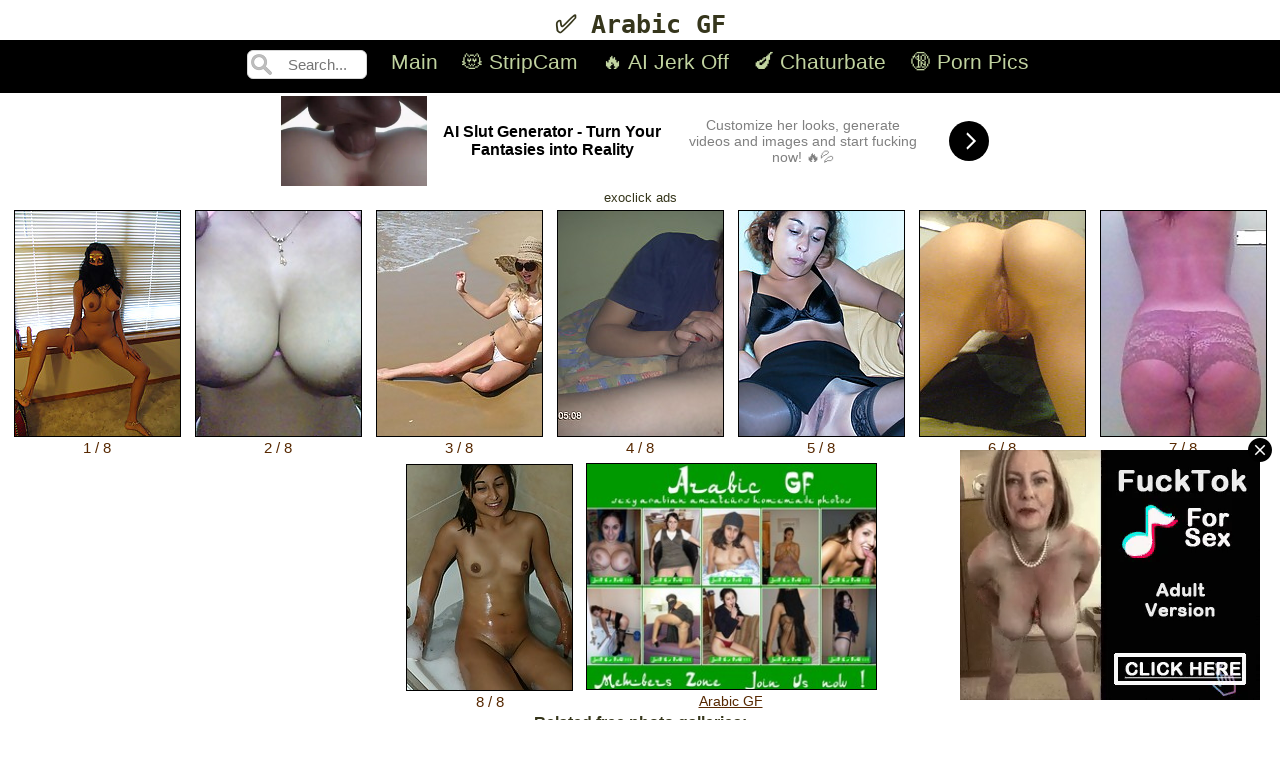

--- FILE ---
content_type: text/html; charset=UTF-8
request_url: http://www.pornpicsamateur.com/arabic-gf/albums/fe726bedecc4964ce4c38d3b1a7c1491/
body_size: 13553
content:
<!DOCTYPE html>
<html lang="en" class="modern-browser">
<head>
<meta charset="UTF-8">
<meta name="RATING" content="RTA-5042-1996-1400-1577-RTA">
<title>Arabic GF Photo Album #17230 - PornPicsAmateur.com</title>
<meta name="viewport" content="width=device-width, initial-scale=1"> 		
<meta name="referrer" content="origin">
<meta http-equiv="x-dns-prefetch-control" content="on">
<link rel="preconnect" href="https://thumb.pornpicsamateur.com" crossorigin>
<meta name="robots" content="noindex,follow">
<style>
html {padding:0;margin:0;text-align: center;}
body {text-align:center;background:#fff;font:16px Arial, Helvetica, sans-serif;margin: 0;padding: 0;color: #36361c;}
a {text-decoration: underline; color: #572902;}
a:hover {text-decoration: underline; color: #eb6902;}
.ppa_channels {padding:4px 0px 3px 0px;margin:0 0 10px 0;font-size:13px;}
.ppa_channels a {text-decoration:none;}
.ppa_channels a:hover {text-decoration:underline;}
.ppa_menu {text-align:left;font-weight:bold;text-indent:5px;font-size:16px;width:246px;height:24px;margin:0 2px 2px 2px;padding:3px 1px 1px 2px;display:inline-block;overflow:hidden;}
.ppa_menu img {float:left;width:24px;height:24p;padding:0px 0px 0px 8px;}
.clear {clear: both;font-size: 0;line-height: 0;display:block;height:0;}
.width {max-width:1450px;margin:0 auto; }
.txt {text-indent:10px;text-align:justify;padding:5px;}
.item {display:inline-table;width:45%;max-width:227px;vertical-align:top;margin:2px;padding:2px 3px 2px 3px;list-style:none;font-weight:bold;font-size:calc(12px + 0.2vw);text-transform:uppercase;text-align:center;}
.item img {border: 1px solid #000;width:100%;max-width:225px;height:auto;}
.item:hover img {border: 1px solid #fff;}
.item2 {display:inline-table;width:45%;max-width:167px;vertical-align:top;margin:2px;padding:2px 3px 2px 3px;list-style:none;font-size:calc(12px + 0.2vw);text-transform:uppercase;text-align:center;}
.item2 a {text-decoration:none;}
.item2 img {border: 1px solid #000;width:100%;max-width:165px;height:225px;object-fit:cover;}
.item2:hover img {border: 1px solid #fff;}
.source {width:100%;max-width:289px;position:relative;text-align:center;vertical-align:top;margin:0px 1px 2px 1px;padding:3px;display:inline-block;overflow:hidden;font-size:calc(10px + 0.3vw);}
.source img {border: 1px solid #000;height:225px;object-fit:cover;}
h1 {font-family:monospace,monospace;font-size:calc(15px + 0.8vw);margin:0;padding:10px 0 0 0;}
h2 {margin:0;font-size:calc(12px + 0.5vw);}
.hblock {display:inline-block;position:relative;height:57px;vertical-align:top;float:left;margin:5px 5px 2px 5px;padding:0 5px 0 5px;}
.hmenu {width:100%;padding:4px 0 4px 0;margin:0;background:#000;max-height:47px;overflow:hidden;}
.hmblock {display:inline-block;position:relative;vertical-align:top;color:#fff;padding:6px 4px 6px 0;margin: 0 8px 0 8px;border-bottom: 4px solid #000;font-size:21px;}
.hmblock a {color:#c1d3a0;text-decoration:none;transition-duration:0.4s;}
.hmblock:hover a {color:#fff;}
.hmblock:hover {color:#c1d3a0;border-bottom: 4px solid currentColor;background-position: 0 1.04em;}
input[type=text] {width:120px;padding: 5px 10px 5px 40px;-webkit-transition: width 0.4s ease-in-out;transition: width 0.4s ease-in-out;margin:0;box-sizing:border-box;border: 1px solid #d7d7d7;border-radius:6px;font-size:15px;background-color:white;background-image: url(' [data-uri]');background-position: 3px 3px; background-repeat: no-repeat;}
input[type=text]:focus {width:180px;outline: none;} 
</style>
<link rel="stylesheet" href="https://unpkg.com/photoswipe@5/dist/photoswipe.css">
<link rel="apple-touch-icon" sizes="57x57" href="https://www.pornpicsamateur.com/apple-touch-icon-57x57.png">
<link rel="apple-touch-icon" sizes="60x60" href="https://www.pornpicsamateur.com/apple-touch-icon-60x60.png">
<link rel="apple-touch-icon" sizes="72x72" href="https://www.pornpicsamateur.com/apple-touch-icon-72x72.png">
<link rel="apple-touch-icon" sizes="76x76" href="https://www.pornpicsamateur.com/apple-touch-icon-76x76.png">
<link rel="apple-touch-icon" sizes="114x114" href="https://www.pornpicsamateur.com/apple-touch-icon-114x114.png">
<link rel="apple-touch-icon" sizes="120x120" href="https://www.pornpicsamateur.com/apple-touch-icon-120x120.png">
<link rel="apple-touch-icon" sizes="144x144" href="https://www.pornpicsamateur.com/apple-touch-icon-144x144.png">
<link rel="apple-touch-icon" sizes="152x152" href="https://www.pornpicsamateur.com/apple-touch-icon-152x152.png">
<link rel="apple-touch-icon" sizes="180x180" href="https://www.pornpicsamateur.com/apple-touch-icon-180x180.png">
<link rel="icon" type="image/png" href="https://www.pornpicsamateur.com/favicon-32x32.png" sizes="32x32">
<link rel="icon" type="image/png" href="https://www.pornpicsamateur.com/favicon-194x194.png" sizes="194x194">
<link rel="icon" type="image/png" href="https://www.pornpicsamateur.com/favicon-96x96.png" sizes="96x96">
<link rel="icon" type="image/png" href="https://www.pornpicsamateur.com/android-chrome-192x192.png" sizes="192x192">
<link rel="icon" type="image/png" href="https://www.pornpicsamateur.com/favicon-16x16.png" sizes="16x16">
<link rel="manifest" href="https://www.pornpicsamateur.com/manifest.json">
<meta name="msapplication-TileColor" content="#87daef">
<meta name="msapplication-TileImage" content="https://www.pornpicsamateur.com/mstile-144x144.png">
<meta name="theme-color" content="#87daef">
</head>
<body>
<center>
<h1>&#9989; Arabic GF</h1>
<div class="hmenu">
<div class="width"> 
<div class="hmblock">
<form action="https://www.amateurpicpost.com/">
<input type="text" name="search" placeholder="Search...">
</form>
</div>  
<div class="hmblock"><a href="/">Main</a></div>
<div class="hmblock"><a target="_blank" rel="nofollow noopener" href="https://cumb.link/6xCQpvcm?source=pornpicsamateur.com">&#128571; StripCam</a></div>
<div class="hmblock"><a target="_blank" rel="nofollow noopener" href="https://cumb.link/WGjmv53m?source=pornpicsamateur.com">&#x1F525; AI Jerk Off</a></div>
<div class="hmblock"><a target="_blank" rel="nofollow noopener" href="https://cumb.link/1YNBZz?source=pornpicsamateur.com">&#x1F346; Chaturbate</a></div>
<div class="hmblock"><a target="_blank" href="https://www.pornpics.center/">&#x1F51E; Porn Pics</a></div>
</div>
</div>
<div style="width:733px;height:95px;margin:3px 0 -3px 0;">
<ins class="eas6a97888e2" data-zoneid="5839292"></ins> 
<script>(AdProvider = window.AdProvider || []).push({"serve": {}});</script>
</div>
<small>exoclick ads</small>
<div class="width">
<div id="gallery">    
    
<div class="item2"><a class="photo" href="https://thumb.pornpicsamateur.com/galleries/17/230/0_889.jpg" data-pswp-width="900" data-pswp-height="1200" target="_blank" title="Arabic GF photo 1 of 8"><img src="https://thumb.pornpicsamateur.com/galleries/17/230/0_t.jpg" width="165" height="225" alt="Arabic GF photo 1 of 8"><br />1 / 8</a></div>    
<div class="item2"><a class="photo" href="https://thumb.pornpicsamateur.com/galleries/17/230/1_217.jpg" data-pswp-width="1000" data-pswp-height="797" target="_blank" title="Arabic GF photo 2 of 8"><img src="https://thumb.pornpicsamateur.com/galleries/17/230/1_t.jpg" width="165" height="225" alt="Arabic GF photo 2 of 8"><br />2 / 8</a></div>    
<div class="item2"><a class="photo" href="https://thumb.pornpicsamateur.com/galleries/17/230/2_424.jpg" data-pswp-width="720" data-pswp-height="540" target="_blank" title="Arabic GF photo 3 of 8"><img src="https://thumb.pornpicsamateur.com/galleries/17/230/2_t.jpg" width="165" height="225" alt="Arabic GF photo 3 of 8"><br />3 / 8</a></div>    
<div class="item2"><a class="photo" href="https://thumb.pornpicsamateur.com/galleries/17/230/3_741.jpg" data-pswp-width="1200" data-pswp-height="900" target="_blank" title="Arabic GF photo 4 of 8"><img src="https://thumb.pornpicsamateur.com/galleries/17/230/3_t.jpg" width="165" height="225" alt="Arabic GF photo 4 of 8"><br />4 / 8</a></div>    
<div class="item2"><a class="photo" href="https://thumb.pornpicsamateur.com/galleries/17/230/4_44.jpg" data-pswp-width="1200" data-pswp-height="800" target="_blank" title="Arabic GF photo 5 of 8"><img src="https://thumb.pornpicsamateur.com/galleries/17/230/4_t.jpg" width="165" height="225" alt="Arabic GF photo 5 of 8"><br />5 / 8</a></div>    
<div class="item2"><a class="photo" href="https://thumb.pornpicsamateur.com/galleries/17/230/5_95.jpg" data-pswp-width="1200" data-pswp-height="900" target="_blank" title="Arabic GF photo 6 of 8"><img src="https://thumb.pornpicsamateur.com/galleries/17/230/5_t.jpg" width="165" height="225" alt="Arabic GF photo 6 of 8"><br />6 / 8</a></div>    
<div class="item2"><a class="photo" href="https://thumb.pornpicsamateur.com/galleries/17/230/6_264.jpg" data-pswp-width="800" data-pswp-height="600" target="_blank" title="Arabic GF photo 7 of 8"><img src="https://thumb.pornpicsamateur.com/galleries/17/230/6_t.jpg" width="165" height="225" alt="Arabic GF photo 7 of 8"><br />7 / 8</a></div>    
<div class="item2"><a class="photo" href="https://thumb.pornpicsamateur.com/galleries/17/230/7_224.jpg" data-pswp-width="803" data-pswp-height="1200" target="_blank" title="Arabic GF photo 8 of 8"><img src="https://thumb.pornpicsamateur.com/galleries/17/230/7_t.jpg" width="165" height="225" alt="Arabic GF photo 8 of 8"><br />8 / 8</a></div>
<div class="source"><a href="https://www.adult-empire.com/rs.php?site_id=8994&wm_id=530&sub_id=78" rel="nofollow" target="_blank"><img src="https://www.barepass.com/bstmb/8994.jpg" width="289" height="217" alt=""><br />Arabic GF</a></div>
<br />
<b>Related free photo galleries:</b><br />
<div style="height:258px;overflow:hidden;">
<div class="item2"><a class="bim" href="https://www.pornpicsamateur.com/arabic-gf/albums/0862220fb5c2cf2e5bfbc4297771736c/" data-link="https://www.pornpicsamateur.com/counter/17215.php?hits=dHFnd2NTdHZyU1dNM1dua21KY3NVUT09&p=100&url=https://www.pornpicsamateur.com/arabic-gf/albums/0862220fb5c2cf2e5bfbc4297771736c/"><img width="165" height="225" src="https://thumb.pornpicsamateur.com/138/461.jpg" alt=""><br />related</a></div>
<div class="item2"><a class="bim" href="https://www.pornpicsamateur.com/arabic-gf/albums/13e14cf8079b37994d80eb58cf01a56e/" data-link="https://www.pornpicsamateur.com/counter/17253.php?hits=YXFqR1pPQkRQd2UxMTExMldnRS9TZz09&p=100&url=https://www.pornpicsamateur.com/arabic-gf/albums/13e14cf8079b37994d80eb58cf01a56e/"><img width="165" height="225" src="https://thumb.pornpicsamateur.com/138/958.jpg" alt=""><br />related</a></div>
<div class="item2"><a class="bim" href="https://www.pornpicsamateur.com/arabic-gf/albums/54c3f14e3692ec13af609a691baff6ad/" data-link="https://www.pornpicsamateur.com/counter/17232.php?hits=eENYSEwzVHdGMzlQaXp4UTg1V2lSQT09&p=100&url=https://www.pornpicsamateur.com/arabic-gf/albums/54c3f14e3692ec13af609a691baff6ad/"><img width="165" height="225" src="https://thumb.pornpicsamateur.com/137/938.jpg" alt=""><br />related</a></div>
<div class="item2"><a class="bim" href="https://www.pornpicsamateur.com/arabic-gf/albums/d1905eab4c00a09978d5d3b4e3e967a3/" data-link="https://www.pornpicsamateur.com/counter/17275.php?hits=aUFVKzlDQXlrZERtMG1FTHA4elROQT09&p=100&url=https://www.pornpicsamateur.com/arabic-gf/albums/d1905eab4c00a09978d5d3b4e3e967a3/"><img width="165" height="225" src="https://thumb.pornpicsamateur.com/136/874.jpg" alt=""><br />related</a></div>
<div class="item2"><a class="bim" href="https://www.pornpicsamateur.com/arabic-gf/albums/40bd91105fe81f3fab6497bd144b3569/" data-link="https://www.pornpicsamateur.com/counter/17195.php?hits=bmRJMmF2S0pkWnB1YTFPTVo0UittZz09&p=100&url=https://www.pornpicsamateur.com/arabic-gf/albums/40bd91105fe81f3fab6497bd144b3569/"><img width="165" height="225" src="https://thumb.pornpicsamateur.com/136/120.jpg" alt=""><br />related</a></div>
<div class="item2"><a class="bim" href="https://www.pornpicsamateur.com/arabic-gf/albums/b88170a70735542a27bcca7e75453485/" data-link="https://www.pornpicsamateur.com/counter/17212.php?hits=eTBFY2lDZUVUaDJUdnUzMnJpYVpsQT09&p=100&url=https://www.pornpicsamateur.com/arabic-gf/albums/b88170a70735542a27bcca7e75453485/"><img width="165" height="225" src="https://thumb.pornpicsamateur.com/138/352.jpg" alt=""><br />related</a></div>
<div class="item2"><a class="bim" href="https://www.pornpicsamateur.com/arabic-gf/albums/7619843d0e119fe7e6067b8d94f75576/" data-link="https://www.pornpicsamateur.com/counter/17270.php?hits=aEYyUHl2dC9RaHJFd2o1TTQrYmNpQT09&p=100&url=https://www.pornpicsamateur.com/arabic-gf/albums/7619843d0e119fe7e6067b8d94f75576/"><img width="165" height="225" src="https://thumb.pornpicsamateur.com/136/185.jpg" alt=""><br />related</a></div>
<div class="item2"><a class="bim" href="https://www.pornpicsamateur.com/arabic-gf/albums/ee0d52b38129e5e2ff64fac84dae05bf/" data-link="https://www.pornpicsamateur.com/counter/17276.php?hits=L2RCOHN0b1FseFBBbDk4bzZ5OEJFdz09&p=100&url=https://www.pornpicsamateur.com/arabic-gf/albums/ee0d52b38129e5e2ff64fac84dae05bf/"><img width="165" height="225" src="https://thumb.pornpicsamateur.com/136/517.jpg" alt=""><br />related</a></div>

</div>
<br />
<b>Our girls free live shows right now:</b><br />
<div style="height:260px;overflow:hidden;">
<div class="item2"><a href="/goto/stripcam/lalilamassu1.php" target="_blank" title="lalilamassu1"><img src="https://img.doppiocdn.com/thumbs/1769912670/144264471_webp" width="165" height="225"><br />&#x1F7E2; online</a></div><div class="item2"><a href="/goto/stripcam/nerdynina.php" target="_blank" title="nerdynina"><img src="https://img.doppiocdn.com/thumbs/1769912250/144541106_webp" width="165" height="225"><br />&#x1F7E2; online</a></div><div class="item2"><a href="/goto/stripcam/mc-Olivia.php" target="_blank" title="mc-Olivia"><img src="https://img.doppiocdn.com/thumbs/1769912670/98120209_webp" width="165" height="225"><br />&#x1F7E2; online</a></div><div class="item2"><a href="/goto/stripcam/aus_queen.php" target="_blank" title="aus_queen"><img src="https://img.doppiocdn.com/thumbs/1769912670/119757925_webp" width="165" height="225"><br />&#x1F7E2; online</a></div><div class="item2"><a href="/goto/stripcam/sweetmuslim01.php" target="_blank" title="sweetmuslim01"><img src="https://img.doppiocdn.com/thumbs/1769912130/22769777_webp" width="165" height="225"><br />&#x1F7E2; online</a></div><div class="item2"><a href="/goto/stripcam/Rinamay_.php" target="_blank" title="Rinamay_"><img src="https://img.doppiocdn.com/thumbs/1769912430/206742452_webp" width="165" height="225"><br />&#x1F7E2; online</a></div><div class="item2"><a href="/goto/stripcam/Canadian_BBW.php" target="_blank" title="Canadian_BBW"><img src="https://img.doppiocdn.com/thumbs/1769912010/56180102_webp" width="165" height="225"><br />&#x1F7E2; online</a></div><div class="item2"><a href="/goto/stripcam/LittleMissEeve.php" target="_blank" title="LittleMissEeve"><img src="https://img.doppiocdn.com/thumbs/1769912250/44927537_webp" width="165" height="225"><br />&#x1F7E2; online</a></div> 
</div>
</div>
<script type="module">
  import PhotoSwipeLightbox from 'https://unpkg.com/photoswipe@5/dist/photoswipe-lightbox.esm.min.js';

  const lightbox = new PhotoSwipeLightbox({
    gallery: '#gallery',
    children: 'a.photo',
    pswpModule: () => import('https://unpkg.com/photoswipe@5/dist/photoswipe.esm.min.js')
  });

  lightbox.init();

  document.addEventListener("DOMContentLoaded", function () {
    const lazyImages = document.querySelectorAll("img[data-src]");

    if ("IntersectionObserver" in window) {
      let observer = new IntersectionObserver(function (entries, obs) {
        entries.forEach(function (entry) {
          if (entry.isIntersecting) {
            let img = entry.target;
            img.src = img.dataset.src;
            img.removeAttribute("data-src");
            img.classList.add("fade-in");
            obs.unobserve(img);
          }
        });
      }, { rootMargin: "200px" });

      lazyImages.forEach(img => observer.observe(img));
    } else {
      lazyImages.forEach(img => img.src = img.dataset.src);
    }
  });
</script>
<br /><br />
<script async type="application/javascript" src="https://a.magsrv.com/ad-provider.js"></script> 
<div style="width:910px;height:260px;">
<ins class="eas6a97888e2" data-zoneid="4153270"></ins> 
<script>(AdProvider = window.AdProvider || []).push({"serve": {}});</script>
</div>
<small>Exoclick Ads</small>
<br /><br />
<h1>More Pic Albums</h1>
<br />
<div class="item2"><a class="bim" href="https://www.pornpicsamateur.com/incredible-anal-insertions/1.html" data-link="https://www.pornpicsamateur.com/counter/incredible-anal-insertions.php?hits=S0xMYTVWWkJwRENyVFNXRkhEOEJUZz09&p=100&url=https://www.pornpicsamateur.com/incredible-anal-insertions/1.html"><img src="https://thumb.pornpicsamateur.com/35/773.jpg" width="165" height="225" alt=""><br />Incredible Anal Insertions</a></div>
<div class="item2"><a class="bim" href="https://www.pornpicsamateur.com/old-grandmothers/1.html" data-link="https://www.pornpicsamateur.com/counter/old-grandmothers.php?hits=RnVweC9jMVkrVDAzZTVwL3RaYVAzUT09&p=100&url=https://www.pornpicsamateur.com/old-grandmothers/1.html"><img src="https://thumb.pornpicsamateur.com/202/606.jpg" width="165" height="225" alt=""><br />Old Grandmothers</a></div>
<div class="item2"><a class="bim" href="https://www.pornpicsamateur.com/redhead-moms/1.html" data-link="https://www.pornpicsamateur.com/counter/redhead-moms.php?hits=K24xQldHbTBXZTZaQUcxYiswdGR1UT09&p=100&url=https://www.pornpicsamateur.com/redhead-moms/1.html"><img src="https://thumb.pornpicsamateur.com/130/759.jpg" width="165" height="225" alt=""><br />Redhead Moms</a></div>
<div class="item2"><a class="bim" href="https://www.pornpicsamateur.com/amateurs-in-glasses/1.html" data-link="https://www.pornpicsamateur.com/counter/amateurs-in-glasses.php?hits=enFreTNyQnhlaW1lM2lBQzJieDYzZz09&p=100&url=https://www.pornpicsamateur.com/amateurs-in-glasses/1.html"><img src="https://thumb.pornpicsamateur.com/239/003_in.webp" width="165" height="225" alt=""><br />Amateurs in Glasses</a></div>
<div class="item2"><a class="bim" href="https://www.pornpicsamateur.com/extreme-pumping/1.html" data-link="https://www.pornpicsamateur.com/counter/extreme-pumping.php?hits=MENvMmpIMGFmcUUzaWprckQyNE14dz09&p=100&url=https://www.pornpicsamateur.com/extreme-pumping/1.html"><img src="https://thumb.pornpicsamateur.com/201/366.jpg" width="165" height="225" alt=""><br />Extreme Pumping</a></div>
<div class="item2"><a class="bim" href="https://www.pornpicsamateur.com/wicked-cartoons/1.html" data-link="https://www.pornpicsamateur.com/counter/wicked-cartoons.php?hits=ZHdzVTBNbmtORUFTTlpDUGY2eEtUZz09&p=100&url=https://www.pornpicsamateur.com/wicked-cartoons/1.html"><img src="https://thumb.pornpicsamateur.com/213/649.jpg" width="165" height="225" alt=""><br />Wicked Cartoons</a></div>
<div class="item2"><a class="bim" href="https://www.pornpicsamateur.com/wife-like-bbc/1.html" data-link="https://www.pornpicsamateur.com/counter/wife-like-bbc.php?hits=TjFwdzQwS0lielRnQVI0dDNBaHBsZz09&p=100&url=https://www.pornpicsamateur.com/wife-like-bbc/1.html"><img src="https://thumb.pornpicsamateur.com/133/749.jpg" width="165" height="225" alt=""><br />Wife Like BBC</a></div>
<div class="item2"><a class="bim" href="https://www.pornpicsamateur.com/best-amateur-mommies/1.html" data-link="https://www.pornpicsamateur.com/counter/best-amateur-mommies.php?hits=aVNjb2NzUzJjVFRaeGlOZnFJdGx5dz09&p=100&url=https://www.pornpicsamateur.com/best-amateur-mommies/1.html"><img src="https://thumb.pornpicsamateur.com/13/888.jpg" width="165" height="225" alt=""><br />Best Amateur Mommies</a></div>
<div class="item2"><a class="bim" href="https://www.pornpicsamateur.com/busty-beauties/1.html" data-link="https://www.pornpicsamateur.com/counter/busty-beauties.php?hits=MGJMUW1lZklhS3VKU2JKTTNoSWZNQT09&p=100&url=https://www.pornpicsamateur.com/busty-beauties/1.html"><img src="https://thumb.pornpicsamateur.com/217/116_Busty_Busty.jpg" width="165" height="225" alt=""><br />Busty Beauties</a></div>
<div class="item2"><a class="bim" href="https://www.pornpicsamateur.com/collection-of-housewives/1.html" data-link="https://www.pornpicsamateur.com/counter/collection-of-housewives.php?hits=ZFVMTkl1Z3dhUGV5Z2hmd1owUVR0Zz09&p=100&url=https://www.pornpicsamateur.com/collection-of-housewives/1.html"><img src="https://thumb.pornpicsamateur.com/174/973.jpg" width="165" height="225" alt=""><br />Collection of Housewives</a></div>
<div class="item2"><a class="bim" href="https://www.pornpicsamateur.com/melissa-dettwiller/1.html" data-link="https://www.pornpicsamateur.com/counter/melissa-dettwiller.php?hits=NWU4SzNCUFVuajUrbU5aWmJHQWJqZz09&p=100&url=https://www.pornpicsamateur.com/melissa-dettwiller/1.html"><img src="https://thumb.pornpicsamateur.com/76/282.jpg" width="165" height="225" alt=""><br />Melissa Dettwiller</a></div>
<div class="item2"><a class="bim" href="https://www.pornpicsamateur.com/cum-on-lingerie/1.html" data-link="https://www.pornpicsamateur.com/counter/cum-on-lingerie.php?hits=a2RpSzJ0cnlOb2ZTK3ROcnNBSnBaQT09&p=100&url=https://www.pornpicsamateur.com/cum-on-lingerie/1.html"><img src="https://thumb.pornpicsamateur.com/47/552.jpg" width="165" height="225" alt=""><br />Cum on Lingerie</a></div>
<div class="item2"><a class="bim" href="https://www.pornpicsamateur.com/cum-on-panties/1.html" data-link="https://www.pornpicsamateur.com/counter/cum-on-panties.php?hits=ZkQzbi9PRzV6SjVTK1EyeXNYcXNFZz09&p=100&url=https://www.pornpicsamateur.com/cum-on-panties/1.html"><img src="https://thumb.pornpicsamateur.com/165/376.jpg" width="165" height="225" alt=""><br />Cum on Panties</a></div>
<div class="item2"><a class="bim" href="https://www.pornpicsamateur.com/hairy-european-babes/1.html" data-link="https://www.pornpicsamateur.com/counter/hairy-european-babes.php?hits=SGc0R2hPVnhud1ZjVkdYb1RQaWUrdz09&p=100&url=https://www.pornpicsamateur.com/hairy-european-babes/1.html"><img src="https://thumb.pornpicsamateur.com/166/185.jpg" width="165" height="225" alt=""><br />Hairy European Babes</a></div>
<div class="item2"><a class="bim" href="https://www.pornpicsamateur.com/extreme-toys/1.html" data-link="https://www.pornpicsamateur.com/counter/extreme-toys.php?hits=dnNMdE9JdmlPa2JQZGZyM3RCWHp6Zz09&p=100&url=https://www.pornpicsamateur.com/extreme-toys/1.html"><img src="https://thumb.pornpicsamateur.com/7/945.jpg" width="165" height="225" alt=""><br />Extreme Toys</a></div>
<div class="item2"><a class="bim" href="https://www.pornpicsamateur.com/fantasy-traps/1.html" data-link="https://www.pornpicsamateur.com/counter/fantasy-traps.php?hits=bk9RWlB0Q2ZwQWJuaFRIcVFMYWU4dz09&p=100&url=https://www.pornpicsamateur.com/fantasy-traps/1.html"><img src="https://thumb.pornpicsamateur.com/233/566_Fantasy_Traps.jpg" width="165" height="225" alt=""><br />Fantasy Traps</a></div>
<div class="item2"><a class="bim" href="https://www.pornpicsamateur.com/hairy-wife/1.html" data-link="https://www.pornpicsamateur.com/counter/hairy-wife.php?hits=N1BoYUtFV3J0YTgrR1AwSXhYaGFiZz09&p=100&url=https://www.pornpicsamateur.com/hairy-wife/1.html"><img src="https://thumb.pornpicsamateur.com/81/349.jpg" width="165" height="225" alt=""><br />Hairy Wife</a></div>
<div class="item2"><a class="bim" href="https://www.pornpicsamateur.com/dark-holes/1.html" data-link="https://www.pornpicsamateur.com/counter/dark-holes.php?hits=SWo0SVhuNUhkVnlTT1E0ZkZUdFhxZz09&p=100&url=https://www.pornpicsamateur.com/dark-holes/1.html"><img src="https://thumb.pornpicsamateur.com/96/815.jpg" width="165" height="225" alt=""><br />Dark Holes</a></div>
<div class="item2"><a class="bim" href="https://www.pornpicsamateur.com/rare-bondage/1.html" data-link="https://www.pornpicsamateur.com/counter/rare-bondage.php?hits=VGJKZFJSRnJCMkY0K2N6Y2RVRW1jZz09&p=100&url=https://www.pornpicsamateur.com/rare-bondage/1.html"><img src="https://thumb.pornpicsamateur.com/3/898.jpg" width="165" height="225" alt=""><br />Rare Bondage</a></div>
<div class="item2"><a class="bim" href="https://www.pornpicsamateur.com/group-sex-parties/1.html" data-link="https://www.pornpicsamateur.com/counter/group-sex-parties.php?hits=SHlUMm03ZVVwdnkzeGxnclBiUksxZz09&p=100&url=https://www.pornpicsamateur.com/group-sex-parties/1.html"><img src="https://thumb.pornpicsamateur.com/49/272.jpg" width="165" height="225" alt=""><br />Group Sex Parties</a></div>
<div class="item2"><a class="bim" href="https://www.pornpicsamateur.com/crazy-girls/1.html" data-link="https://www.pornpicsamateur.com/counter/crazy-girls.php?hits=UkNVdUs2VjhCdzBEM05FZHpiZFlDdz09&p=100&url=https://www.pornpicsamateur.com/crazy-girls/1.html"><img src="https://thumb.pornpicsamateur.com/32/685.jpg" width="165" height="225" alt=""><br />Crazy Girls</a></div>
<div class="item2"><a class="bim" href="https://www.pornpicsamateur.com/hot-rubber-babes/1.html" data-link="https://www.pornpicsamateur.com/counter/hot-rubber-babes.php?hits=c0NPMVJORi9zb3doOXN0V0hDVTVEQT09&p=100&url=https://www.pornpicsamateur.com/hot-rubber-babes/1.html"><img src="https://thumb.pornpicsamateur.com/185/566.jpg" width="165" height="225" alt=""><br />Hot Rubber Babes</a></div>
<div class="item2"><a class="bim" href="https://www.pornpicsamateur.com/vaginal-cumshots/1.html" data-link="https://www.pornpicsamateur.com/counter/vaginal-cumshots.php?hits=djJmNFJweWdUcVJVdmw4L0ZXMHRCZz09&p=100&url=https://www.pornpicsamateur.com/vaginal-cumshots/1.html"><img src="https://thumb.pornpicsamateur.com/109/512.jpg" width="165" height="225" alt=""><br />Vaginal Cumshots</a></div>
<div class="item2"><a class="bim" href="https://www.pornpicsamateur.com/rimming-fetish/1.html" data-link="https://www.pornpicsamateur.com/counter/rimming-fetish.php?hits=ZW02UERQcXVYOU9ic0wyNXFCZVovUT09&p=100&url=https://www.pornpicsamateur.com/rimming-fetish/1.html"><img src="https://thumb.pornpicsamateur.com/61/953.jpg" width="165" height="225" alt=""><br />Rimming Fetish</a></div>
<div class="item2"><a class="bim" href="https://www.pornpicsamateur.com/panty-mania/1.html" data-link="https://www.pornpicsamateur.com/counter/panty-mania.php?hits=anpxTk9nNFdoNW96UGFkd0NWM0N2dz09&p=100&url=https://www.pornpicsamateur.com/panty-mania/1.html"><img src="https://thumb.pornpicsamateur.com/207/665.jpg" width="165" height="225" alt=""><br />Panty Mania</a></div>
<div class="item2"><a class="bim" href="https://www.pornpicsamateur.com/top-pain/1.html" data-link="https://www.pornpicsamateur.com/counter/top-pain.php?hits=MlJzeVNCNytZRm5vRDFrMFRTU3IyZz09&p=100&url=https://www.pornpicsamateur.com/top-pain/1.html"><img src="https://thumb.pornpicsamateur.com/1/415.jpg" width="165" height="225" alt=""><br />Top Pain</a></div>
<div class="item2"><a class="bim" href="https://www.pornpicsamateur.com/midget-porn/1.html" data-link="https://www.pornpicsamateur.com/counter/midget-porn.php?hits=S2lmSHdma1NDZkFZR2NkVXlVYXdmdz09&p=100&url=https://www.pornpicsamateur.com/midget-porn/1.html"><img src="https://thumb.pornpicsamateur.com/167/288.jpg" width="165" height="225" alt=""><br />Midget Porn</a></div>
<div class="item2"><a class="bim" href="https://www.pornpicsamateur.com/retro-cumshoots/1.html" data-link="https://www.pornpicsamateur.com/counter/retro-cumshoots.php?hits=R1RQR2NZUDBTUUtTT2xUS3k0WFFHUT09&p=100&url=https://www.pornpicsamateur.com/retro-cumshoots/1.html"><img src="https://thumb.pornpicsamateur.com/34/463.jpg" width="165" height="225" alt=""><br />Retro Cumshoots</a></div>

<div class="item2"><a class="bim" href="https://www.pornpicsamateur.com/carpet-amateurs/1.html" data-link="https://www.pornpicsamateur.com/counter/carpet-amateurs.php?hits=NmJLMTZTbHRyZFplM0l6Sk5uZDBRZz09&p=100&url=https://www.pornpicsamateur.com/carpet-amateurs/1.html"><img src="https://thumb.pornpicsamateur.com/238/472_amateurs.webp" width="165" height="225" alt=""><br />Carpet Amateurs</a></div>
<div class="item2"><a class="bim" href="https://www.pornpicsamateur.com/happy-swingers/1.html" data-link="https://www.pornpicsamateur.com/counter/happy-swingers.php?hits=TllSMWd0ZUFaN3pVaTdzRm8wNGJZUT09&p=100&url=https://www.pornpicsamateur.com/happy-swingers/1.html"><img src="https://thumb.pornpicsamateur.com/157/677.jpg" width="165" height="225" alt=""><br />Happy Swingers</a></div>
<div class="item2"><a class="bim" href="https://www.pornpicsamateur.com/asshole-gf/1.html" data-link="https://www.pornpicsamateur.com/counter/asshole-gf.php?hits=MHV5dWt4THUwSkliSDQ5VjZLbkxaQT09&p=100&url=https://www.pornpicsamateur.com/asshole-gf/1.html"><img src="https://thumb.pornpicsamateur.com/125/762.jpg" width="165" height="225" alt=""><br />Asshole GF</a></div>
<div class="item2"><a class="bim" href="https://www.pornpicsamateur.com/outdoor-bbw/1.html" data-link="https://www.pornpicsamateur.com/counter/outdoor-bbw.php?hits=Rmtnc0REdmhNeHJ2Nyt2OUlIRnVxQT09&p=100&url=https://www.pornpicsamateur.com/outdoor-bbw/1.html"><img src="https://thumb.pornpicsamateur.com/82/090.jpg" width="165" height="225" alt=""><br />Outdoor BBW</a></div>
<div class="item2"><a class="bim" href="https://www.pornpicsamateur.com/downblouse-shots/1.html" data-link="https://www.pornpicsamateur.com/counter/downblouse-shots.php?hits=c3dvdENMOGUzMzBYVVJDYmdHTUJQZz09&p=100&url=https://www.pornpicsamateur.com/downblouse-shots/1.html"><img src="https://thumb.pornpicsamateur.com/161/078.jpg" width="165" height="225" alt=""><br />Downblouse Shots</a></div>
<div class="item2"><a class="bim" href="https://www.pornpicsamateur.com/fuck-ass/1.html" data-link="https://www.pornpicsamateur.com/counter/fuck-ass.php?hits=akptYjZOTEdxSkZpZDJVK2dDb0FrQT09&p=100&url=https://www.pornpicsamateur.com/fuck-ass/1.html"><img src="https://thumb.pornpicsamateur.com/5/895.jpg" width="165" height="225" alt=""><br />Fuck Ass</a></div>
<div class="item2"><a class="bim" href="https://www.pornpicsamateur.com/amateur-interracial/1.html" data-link="https://www.pornpicsamateur.com/counter/amateur-interracial.php?hits=enRhT0NvSUhGekRBRjBrbS9rUmRnUT09&p=100&url=https://www.pornpicsamateur.com/amateur-interracial/1.html"><img src="https://thumb.pornpicsamateur.com/0/421.jpg" width="165" height="225" alt=""><br />Amateur Interracial</a></div>
<div class="item2"><a class="bim" href="https://www.pornpicsamateur.com/super-nipples/1.html" data-link="https://www.pornpicsamateur.com/counter/super-nipples.php?hits=SjVJTlZLRVAzS2Z3SFR4ai8vOFRsQT09&p=100&url=https://www.pornpicsamateur.com/super-nipples/1.html"><img src="https://thumb.pornpicsamateur.com/192/225.jpg" width="165" height="225" alt=""><br />Super Nipples</a></div>
<div class="item2"><a class="bim" href="https://www.pornpicsamateur.com/swinger-wife/1.html" data-link="https://www.pornpicsamateur.com/counter/swinger-wife.php?hits=d3dTOFdvU0xVT2R3QzViK0xkTGVVdz09&p=100&url=https://www.pornpicsamateur.com/swinger-wife/1.html"><img src="https://thumb.pornpicsamateur.com/23/309.jpg" width="165" height="225" alt=""><br />Swinger Wife</a></div>
<div class="item2"><a class="bim" href="https://www.pornpicsamateur.com/futunari-fantasy/1.html" data-link="https://www.pornpicsamateur.com/counter/futunari-fantasy.php?hits=cXlVMUxUMjZadG9kNkNTRGo2Vkh4dz09&p=100&url=https://www.pornpicsamateur.com/futunari-fantasy/1.html"><img src="https://thumb.pornpicsamateur.com/138/830.jpg" width="165" height="225" alt=""><br />Futunari Fantasy</a></div>
<div class="item2"><a class="bim" href="https://www.pornpicsamateur.com/beach-spy-eye/1.html" data-link="https://www.pornpicsamateur.com/counter/beach-spy-eye.php?hits=aHBXRVBvaHZFTlR6Yi9NK0hyWVlwdz09&p=100&url=https://www.pornpicsamateur.com/beach-spy-eye/1.html"><img src="https://thumb.pornpicsamateur.com/235/374__With.jpg" width="165" height="225" alt=""><br />Beach Spy Eye</a></div>
<div class="item2"><a class="bim" href="https://www.pornpicsamateur.com/beautiful-dickgirls/1.html" data-link="https://www.pornpicsamateur.com/counter/beautiful-dickgirls.php?hits=dTF1VlViVGp2aVZ3VnlCK0dGZldBZz09&p=100&url=https://www.pornpicsamateur.com/beautiful-dickgirls/1.html"><img src="https://thumb.pornpicsamateur.com/76/583.jpg" width="165" height="225" alt=""><br />Beautiful Dickgirls</a></div>
<div class="item2"><a class="bim" href="https://www.pornpicsamateur.com/cum-on-lingerie/1.html" data-link="https://www.pornpicsamateur.com/counter/cum-on-lingerie.php?hits=dkl3aGNtZmhKK3QwUm5ETGpIQlJydz09&p=100&url=https://www.pornpicsamateur.com/cum-on-lingerie/1.html"><img src="https://thumb.pornpicsamateur.com/47/552.jpg" width="165" height="225" alt=""><br />Cum on Lingerie</a></div>
<div class="item2"><a class="bim" href="https://www.pornpicsamateur.com/rare-bondage/1.html" data-link="https://www.pornpicsamateur.com/counter/rare-bondage.php?hits=NzVvd2didEdYbzcyOGNUcGllcGtTQT09&p=100&url=https://www.pornpicsamateur.com/rare-bondage/1.html"><img src="https://thumb.pornpicsamateur.com/3/898.jpg" width="165" height="225" alt=""><br />Rare Bondage</a></div>
<div class="item2"><a class="bim" href="https://www.pornpicsamateur.com/muscle-black-women/1.html" data-link="https://www.pornpicsamateur.com/counter/muscle-black-women.php?hits=WDIwdGxvQkRTWUdaaUpWTStXSk5NZz09&p=100&url=https://www.pornpicsamateur.com/muscle-black-women/1.html"><img src="https://thumb.pornpicsamateur.com/54/611.jpg" width="165" height="225" alt=""><br />Muscle Black Women</a></div>
<div class="item2"><a class="bim" href="https://www.pornpicsamateur.com/amateur-whore/1.html" data-link="https://www.pornpicsamateur.com/counter/amateur-whore.php?hits=Mi9TdlNvUzZnVUd1dmtTZ0tEYm5HQT09&p=100&url=https://www.pornpicsamateur.com/amateur-whore/1.html"><img src="https://thumb.pornpicsamateur.com/76/572.jpg" width="165" height="225" alt=""><br />Amateur Whore</a></div>
<div class="item2"><a class="bim" href="https://www.pornpicsamateur.com/prostitutes-in-india/1.html" data-link="https://www.pornpicsamateur.com/counter/prostitutes-in-india.php?hits=bXFPR0tVUThld3dDMUNhVDMyaFF4Zz09&p=100&url=https://www.pornpicsamateur.com/prostitutes-in-india/1.html"><img src="https://thumb.pornpicsamateur.com/197/509.jpg" width="165" height="225" alt=""><br />Prostitutes in India</a></div>
<div class="item2"><a class="bim" href="https://www.pornpicsamateur.com/round-tummy/1.html" data-link="https://www.pornpicsamateur.com/counter/round-tummy.php?hits=OCtBK1lPcFdhY2FBLzIybXR0ZGo0UT09&p=100&url=https://www.pornpicsamateur.com/round-tummy/1.html"><img src="https://thumb.pornpicsamateur.com/204/313.jpg" width="165" height="225" alt=""><br />Round Tummy</a></div>
<div class="item2"><a class="bim" href="https://www.pornpicsamateur.com/bodybuilders-porn/1.html" data-link="https://www.pornpicsamateur.com/counter/bodybuilders-porn.php?hits=UWd1cStmVmxFMHQ0RlNJbEZzV053QT09&p=100&url=https://www.pornpicsamateur.com/bodybuilders-porn/1.html"><img src="https://thumb.pornpicsamateur.com/111/392.jpg" width="165" height="225" alt=""><br />Bodybuilders Porn</a></div>
<div class="item2"><a class="bim" href="https://www.pornpicsamateur.com/interracial-cuckold/1.html" data-link="https://www.pornpicsamateur.com/counter/interracial-cuckold.php?hits=SDJKVEZSNjBBcUVEMVFrV2F1dCtzZz09&p=100&url=https://www.pornpicsamateur.com/interracial-cuckold/1.html"><img src="https://thumb.pornpicsamateur.com/135/290.jpg" width="165" height="225" alt=""><br />Interracial Cuckold</a></div>
<div class="item2"><a class="bim" href="https://www.pornpicsamateur.com/wild-midget-orgies/1.html" data-link="https://www.pornpicsamateur.com/counter/wild-midget-orgies.php?hits=MmJ2c3k1bW1mSEhuc241UDhUQk9Ndz09&p=100&url=https://www.pornpicsamateur.com/wild-midget-orgies/1.html"><img src="https://thumb.pornpicsamateur.com/176/236.jpg" width="165" height="225" alt=""><br />Wild Midget Orgies</a></div>
<div class="item2"><a class="bim" href="https://www.pornpicsamateur.com/milf-kiss/1.html" data-link="https://www.pornpicsamateur.com/counter/milf-kiss.php?hits=ZU9qcm9XaGQrZHpmKzRrd2NjVDlvZz09&p=100&url=https://www.pornpicsamateur.com/milf-kiss/1.html"><img src="https://thumb.pornpicsamateur.com/101/245.jpg" width="165" height="225" alt=""><br />MILF Kiss</a></div>
<div class="item2"><a class="bim" href="https://www.pornpicsamateur.com/thai-hookers/1.html" data-link="https://www.pornpicsamateur.com/counter/thai-hookers.php?hits=N1pkb293R01oTElabUxUUk5FMWxQQT09&p=100&url=https://www.pornpicsamateur.com/thai-hookers/1.html"><img src="https://thumb.pornpicsamateur.com/132/097.jpg" width="165" height="225" alt=""><br />Thai Hookers</a></div>
<div class="item2"><a class="bim" href="https://www.pornpicsamateur.com/lustful-granny/1.html" data-link="https://www.pornpicsamateur.com/counter/lustful-granny.php?hits=VDdhZ2QzSHRsKzhrNFpsQy96NVZrZz09&p=100&url=https://www.pornpicsamateur.com/lustful-granny/1.html"><img src="https://thumb.pornpicsamateur.com/205/875.jpg" width="165" height="225" alt=""><br />Lustful Granny</a></div>
<div class="item2"><a class="bim" href="https://www.pornpicsamateur.com/sporty-girls/1.html" data-link="https://www.pornpicsamateur.com/counter/sporty-girls.php?hits=c0ZHYUErWDNEYXU4UDUxN1VNZ1BuUT09&p=100&url=https://www.pornpicsamateur.com/sporty-girls/1.html"><img src="https://thumb.pornpicsamateur.com/140/144.jpg" width="165" height="225" alt=""><br />Sporty Girls</a></div>
<div class="item2"><a class="bim" href="https://www.pornpicsamateur.com/cum-on-panties/1.html" data-link="https://www.pornpicsamateur.com/counter/cum-on-panties.php?hits=QXlrVFV6ZFFEZ1NnRTAwS2o3V1hPdz09&p=100&url=https://www.pornpicsamateur.com/cum-on-panties/1.html"><img src="https://thumb.pornpicsamateur.com/165/376.jpg" width="165" height="225" alt=""><br />Cum on Panties</a></div>
<div class="item2"><a class="bim" href="https://www.pornpicsamateur.com/collection-of-housewives-2/1.html" data-link="https://www.pornpicsamateur.com/counter/collection-of-housewives-2.php?hits=Q1RUUU9udnVlQWF2Ly9kcXl1aTVUUT09&p=100&url=https://www.pornpicsamateur.com/collection-of-housewives-2/1.html"><img src="https://thumb.pornpicsamateur.com/185/875.jpg" width="165" height="225" alt=""><br />Collection of Housewives 2</a></div>
<div class="item2"><a class="bim" href="https://www.pornpicsamateur.com/tight-leggings/1.html" data-link="https://www.pornpicsamateur.com/counter/tight-leggings.php?hits=Mm5mbUJWSnovR1pnYVpTYnRIZXJFdz09&p=100&url=https://www.pornpicsamateur.com/tight-leggings/1.html"><img src="https://thumb.pornpicsamateur.com/216/750_Leggings_Leggings.jpg" width="165" height="225" alt=""><br />Tight Leggings</a></div>

<br />
<h1>More Pic Albums</h1>
<br />
<div class="ppa_menu">&#9989; &nbsp; <a class="bim" href="https://www.pornpicsamateur.com/18-chubby-teens/1.html">18 Chubby Girls</a></div>
<div class="ppa_menu">&#9989; &nbsp; <a class="bim" href="https://www.pornpicsamateur.com/3d-evil-attack/1.html">3D Evil Attack</a></div>
<div class="ppa_menu">&#9989; &nbsp; <a class="bim" href="https://www.pornpicsamateur.com/3d-gangbangs/1.html">3D Gangbangs</a></div>
<div class="ppa_menu">&#9989; &nbsp; <a class="bim" href="https://www.pornpicsamateur.com/3d-hot-comics/1.html">3D Hot Comics</a></div>
<div class="ppa_menu">&#9989; &nbsp; <a class="bim" href="https://www.pornpicsamateur.com/3d-terra-fuckcognita/1.html">3D Terra Fuckcognita</a></div>
<div class="ppa_menu">&#9989; &nbsp; <a class="bim" href="https://www.pornpicsamateur.com/adult-gay-comics/1.html">Adult Gay Comics</a></div>
<div class="ppa_menu">&#9989; &nbsp; <a class="bim" href="https://www.pornpicsamateur.com/amateur-black-porn/1.html">Amateur Black Porn</a></div>
<div class="ppa_menu">&#9989; &nbsp; <a class="bim" href="https://www.pornpicsamateur.com/amateur-black-and-white/1.html">Amateur Black and White</a></div>
<div class="ppa_menu">&#9989; &nbsp; <a class="bim" href="https://www.pornpicsamateur.com/amateur-interracial/1.html">Amateur Interracial</a></div>
<div class="ppa_menu">&#9989; &nbsp; <a class="bim" href="https://www.pornpicsamateur.com/amateur-shemales/1.html">Amateur Shemales</a></div>
<div class="ppa_menu">&#9989; &nbsp; <a class="bim" href="https://www.pornpicsamateur.com/amateur-strapon/1.html">Amateur Strapon</a></div>
<div class="ppa_menu">&#9989; &nbsp; <a class="bim" href="https://www.pornpicsamateur.com/amateur-whore/1.html">Amateur Whore</a></div>
<div class="ppa_menu">&#9989; &nbsp; <a class="bim" href="https://www.pornpicsamateur.com/amateurs-in-glasses/1.html">Amateurs in Glasses</a></div>
<div class="ppa_menu">&#9989; &nbsp; <a class="bim" href="https://www.pornpicsamateur.com/amazing-3d-sex/1.html">Amazing 3D Sex</a></div>
<div class="ppa_menu">&#9989; &nbsp; <a class="bim" href="https://www.pornpicsamateur.com/amazing-hairy-girls/1.html">Amazing Hairy Girls</a></div>
<div class="ppa_menu">&#9989; &nbsp; <a class="bim" href="https://www.pornpicsamateur.com/amazing-hentai-boobs/1.html">Amazing Hentai Boobs</a></div>
<div class="ppa_menu">&#9989; &nbsp; <a class="bim" href="https://www.pornpicsamateur.com/amputee-porn/1.html">Amputee Porn</a></div>
<div class="ppa_menu">&#9989; &nbsp; <a class="bim" href="https://www.pornpicsamateur.com/arabic-gf/1.html">Arabic GF</a></div>
<div class="ppa_menu">&#9989; &nbsp; <a class="bim" href="https://www.pornpicsamateur.com/asian-exhibitionists/1.html">Asian Exhibitionists</a></div>
<div class="ppa_menu">&#9989; &nbsp; <a class="bim" href="https://www.pornpicsamateur.com/asshole-gf/1.html">Asshole GF</a></div>
<div class="ppa_menu">&#9989; &nbsp; <a class="bim" href="https://www.pornpicsamateur.com/bbw-girlfriends/1.html">BBW Girlfriends</a></div>
<div class="ppa_menu">&#9989; &nbsp; <a class="bim" href="https://www.pornpicsamateur.com/beach-spy-eye/1.html">Beach Spy Eye</a></div>
<div class="ppa_menu">&#9989; &nbsp; <a class="bim" href="https://www.pornpicsamateur.com/beautiful-dickgirls/1.html">Beautiful Dickgirls</a></div>
<div class="ppa_menu">&#9989; &nbsp; <a class="bim" href="https://www.pornpicsamateur.com/best-amateur-mommies/1.html">Best Amateur Mommies</a></div>
<div class="ppa_menu">&#9989; &nbsp; <a class="bim" href="https://www.pornpicsamateur.com/big-boobs-mature-ladies/1.html">Big Boobs Mature Ladies</a></div>
<div class="ppa_menu">&#9989; &nbsp; <a class="bim" href="https://www.pornpicsamateur.com/big-moms-on-boys/1.html">Big Moms On Boys</a></div>
<div class="ppa_menu">&#9989; &nbsp; <a class="bim" href="https://www.pornpicsamateur.com/black-bbw/1.html">Black BBW</a></div>
<div class="ppa_menu">&#9989; &nbsp; <a class="bim" href="https://www.pornpicsamateur.com/black-booty/1.html">Black Booty</a></div>
<div class="ppa_menu">&#9989; &nbsp; <a class="bim" href="https://www.pornpicsamateur.com/black-models/1.html">Black Models</a></div>
<div class="ppa_menu">&#9989; &nbsp; <a class="bim" href="https://www.pornpicsamateur.com/bodybuilders-porn/1.html">Bodybuilders Porn</a></div>
<div class="ppa_menu">&#9989; &nbsp; <a class="bim" href="https://www.pornpicsamateur.com/busty-beauties/1.html">Busty Beauties</a></div>
<div class="ppa_menu">&#9989; &nbsp; <a class="bim" href="https://www.pornpicsamateur.com/busty-mommies/1.html">Busty Mommies</a></div>
<div class="ppa_menu">&#9989; &nbsp; <a class="bim" href="https://www.pornpicsamateur.com/busty-and-hairy/1.html">Busty and Hairy</a></div>
<div class="ppa_menu">&#9989; &nbsp; <a class="bim" href="https://www.pornpicsamateur.com/carpet-amateurs/1.html">Carpet Amateurs</a></div>
<div class="ppa_menu">&#9989; &nbsp; <a class="bim" href="https://www.pornpicsamateur.com/chubby-hotties/1.html">Chubby Hotties</a></div>
<div class="ppa_menu">&#9989; &nbsp; <a class="bim" href="https://www.pornpicsamateur.com/collection-of-housewives/1.html">Collection of Housewives</a></div>
<div class="ppa_menu">&#9989; &nbsp; <a class="bim" href="https://www.pornpicsamateur.com/collection-of-housewives-2/1.html">Collection of Housewives 2</a></div>
<div class="ppa_menu">&#9989; &nbsp; <a class="bim" href="https://www.pornpicsamateur.com/collection-of-housewives-3/1.html">Collection of Housewives 3</a></div>
<div class="ppa_menu">&#9989; &nbsp; <a class="bim" href="https://www.pornpicsamateur.com/crazy-futanari-adventures/1.html">Crazy Futanari Adventures</a></div>
<div class="ppa_menu">&#9989; &nbsp; <a class="bim" href="https://www.pornpicsamateur.com/crazy-girls/1.html">Crazy Girls</a></div>
<div class="ppa_menu">&#9989; &nbsp; <a class="bim" href="https://www.pornpicsamateur.com/cuckold-confession/1.html">Cuckold Confession</a></div>
<div class="ppa_menu">&#9989; &nbsp; <a class="bim" href="https://www.pornpicsamateur.com/cum-on-lingerie/1.html">Cum on Lingerie</a></div>
<div class="ppa_menu">&#9989; &nbsp; <a class="bim" href="https://www.pornpicsamateur.com/cum-on-panties/1.html">Cum on Panties</a></div>
<div class="ppa_menu">&#9989; &nbsp; <a class="bim" href="https://www.pornpicsamateur.com/cum-on-pantyhose/1.html">Cum on Pantyhose</a></div>
<div class="ppa_menu">&#9989; &nbsp; <a class="bim" href="https://www.pornpicsamateur.com/curvy-voluptuous-ladies/1.html">Curvy Voluptuous Ladies</a></div>
<div class="ppa_menu">&#9989; &nbsp; <a class="bim" href="https://www.pornpicsamateur.com/curvy-voluptuous-women/1.html">Curvy Voluptuous Women</a></div>
<div class="ppa_menu">&#9989; &nbsp; <a class="bim" href="https://www.pornpicsamateur.com/dark-holes/1.html">Dark Holes</a></div>
<div class="ppa_menu">&#9989; &nbsp; <a class="bim" href="https://www.pornpicsamateur.com/demons-pleasure/1.html">Demons Pleasure</a></div>
<div class="ppa_menu">&#9989; &nbsp; <a class="bim" href="https://www.pornpicsamateur.com/downblouse-shots/1.html">Downblouse Shots</a></div>
<div class="ppa_menu">&#9989; &nbsp; <a class="bim" href="https://www.pornpicsamateur.com/drawn-fatties/1.html">Drawn Fatties</a></div>
<div class="ppa_menu">&#9989; &nbsp; <a class="bim" href="https://www.pornpicsamateur.com/dressed-vs-undressed/1.html">Dressed vs. Undressed</a></div>
<div class="ppa_menu">&#9989; &nbsp; <a class="bim" href="https://www.pornpicsamateur.com/emotion-splash/1.html">Emotion Splash</a></div>
<div class="ppa_menu">&#9989; &nbsp; <a class="bim" href="https://www.pornpicsamateur.com/ex-gfs-tube/1.html">Ex GFS Tube</a></div>
<div class="ppa_menu">&#9989; &nbsp; <a class="bim" href="https://www.pornpicsamateur.com/extreme-pumping/1.html">Extreme Pumping</a></div>
<div class="ppa_menu">&#9989; &nbsp; <a class="bim" href="https://www.pornpicsamateur.com/extreme-toys/1.html">Extreme Toys</a></div>
<div class="ppa_menu">&#9989; &nbsp; <a class="bim" href="https://www.pornpicsamateur.com/facial-exercises/1.html">Facial Exercises</a></div>
<div class="ppa_menu">&#9989; &nbsp; <a class="bim" href="https://www.pornpicsamateur.com/fantasy-traps/1.html">Fantasy Traps</a></div>
<div class="ppa_menu">&#9989; &nbsp; <a class="bim" href="https://www.pornpicsamateur.com/fashion-tv/1.html">Fashion TV</a></div>
<div class="ppa_menu">&#9989; &nbsp; <a class="bim" href="https://www.pornpicsamateur.com/flashers-at-work/1.html">Flashers at Work</a></div>
<div class="ppa_menu">&#9989; &nbsp; <a class="bim" href="https://www.pornpicsamateur.com/flexible-ladies/1.html">Flexible Ladies</a></div>
<div class="ppa_menu">&#9989; &nbsp; <a class="bim" href="https://www.pornpicsamateur.com/fuck-ass/1.html">Fuck Ass</a></div>
<div class="ppa_menu">&#9989; &nbsp; <a class="bim" href="https://www.pornpicsamateur.com/futanari-cuties/1.html">Futanari Cuties</a></div>
<div class="ppa_menu">&#9989; &nbsp; <a class="bim" href="https://www.pornpicsamateur.com/futunari-fantasy/1.html">Futunari Fantasy</a></div>
<div class="ppa_menu">&#9989; &nbsp; <a class="bim" href="https://www.pornpicsamateur.com/get-her-knocked-up/1.html">Get her Knocked UP</a></div>
<div class="ppa_menu">&#9989; &nbsp; <a class="bim" href="https://www.pornpicsamateur.com/girdles-gf/1.html">Girdles GF</a></div>
<div class="ppa_menu">&#9989; &nbsp; <a class="bim" href="https://www.pornpicsamateur.com/girls-in-diapers/1.html">Girls in Diapers</a></div>
<div class="ppa_menu">&#9989; &nbsp; <a class="bim" href="https://www.pornpicsamateur.com/girls-in-stockings/1.html">Girls in Stockings</a></div>
<div class="ppa_menu">&#9989; &nbsp; <a class="bim" href="https://www.pornpicsamateur.com/golden-beach/1.html">Golden Beach</a></div>
<div class="ppa_menu">&#9989; &nbsp; <a class="bim" href="https://www.pornpicsamateur.com/granny-amateur/1.html">Granny Amateur</a></div>
<div class="ppa_menu">&#9989; &nbsp; <a class="bim" href="https://www.pornpicsamateur.com/group-sex-parties/1.html">Group Sex Parties</a></div>
<div class="ppa_menu">&#9989; &nbsp; <a class="bim" href="https://www.pornpicsamateur.com/hairy-european-babes/1.html">Hairy European Babes</a></div>
<div class="ppa_menu">&#9989; &nbsp; <a class="bim" href="https://www.pornpicsamateur.com/hairy-mommies/1.html">Hairy Mommies</a></div>
<div class="ppa_menu">&#9989; &nbsp; <a class="bim" href="https://www.pornpicsamateur.com/hairy-pussy-cuties/1.html">Hairy Pussy Cuties</a></div>
<div class="ppa_menu">&#9989; &nbsp; <a class="bim" href="https://www.pornpicsamateur.com/hairy-wife/1.html">Hairy Wife</a></div>
<div class="ppa_menu">&#9989; &nbsp; <a class="bim" href="https://www.pornpicsamateur.com/happy-swingers/1.html">Happy Swingers</a></div>
<div class="ppa_menu">&#9989; &nbsp; <a class="bim" href="https://www.pornpicsamateur.com/horny-grannies/1.html">Horny Grannies</a></div>
<div class="ppa_menu">&#9989; &nbsp; <a class="bim" href="https://www.pornpicsamateur.com/hot-asia/1.html">Hot Asia</a></div>
<div class="ppa_menu">&#9989; &nbsp; <a class="bim" href="https://www.pornpicsamateur.com/hot-brides/1.html">Hot Brides</a></div>
<div class="ppa_menu">&#9989; &nbsp; <a class="bim" href="https://www.pornpicsamateur.com/hot-chubby-girls/1.html">Hot Chubby Girls</a></div>
<div class="ppa_menu">&#9989; &nbsp; <a class="bim" href="https://www.pornpicsamateur.com/hot-futanari-girls/1.html">Hot Futanari Girls</a></div>
<div class="ppa_menu">&#9989; &nbsp; <a class="bim" href="https://www.pornpicsamateur.com/hot-preggo-porn/1.html">Hot Preggo Porn</a></div>
<div class="ppa_menu">&#9989; &nbsp; <a class="bim" href="https://www.pornpicsamateur.com/hot-rubber-babes/1.html">Hot Rubber Babes</a></div>
<div class="ppa_menu">&#9989; &nbsp; <a class="bim" href="https://www.pornpicsamateur.com/i-draw-pain/1.html">I Draw Pain</a></div>
<div class="ppa_menu">&#9989; &nbsp; <a class="bim" href="https://www.pornpicsamateur.com/i-love-bbc/1.html">I Love BBC</a></div>
<div class="ppa_menu">&#9989; &nbsp; <a class="bim" href="https://www.pornpicsamateur.com/incredible-anal-insertions/1.html">Incredible Anal Insertions</a></div>
<div class="ppa_menu">&#9989; &nbsp; <a class="bim" href="https://www.pornpicsamateur.com/indian-amateurs-archive/1.html">Indian Amateurs Archive</a></div>
<div class="ppa_menu">&#9989; &nbsp; <a class="bim" href="https://www.pornpicsamateur.com/indian-gf/1.html">Indian GF</a></div>
<div class="ppa_menu">&#9989; &nbsp; <a class="bim" href="https://www.pornpicsamateur.com/interracial-cuckold/1.html">Interracial Cuckold</a></div>
<div class="ppa_menu">&#9989; &nbsp; <a class="bim" href="https://www.pornpicsamateur.com/interracial-lesbians/1.html">Interracial Lesbians</a></div>
<div class="ppa_menu">&#9989; &nbsp; <a class="bim" href="https://www.pornpicsamateur.com/japan-swimwear-fetish/1.html">Japan Swimwear Fetish</a></div>
<div class="ppa_menu">&#9989; &nbsp; <a class="bim" href="https://www.pornpicsamateur.com/japan-schoolgirls/1.html">Japan Uniform</a></div>
<div class="ppa_menu">&#9989; &nbsp; <a class="bim" href="https://www.pornpicsamateur.com/kayden-girlfriend/1.html">Kayden Girlfriend</a></div>
<div class="ppa_menu">&#9989; &nbsp; <a class="bim" href="https://www.pornpicsamateur.com/killer-cfnm/1.html">Killer CFNM</a></div>
<div class="ppa_menu">&#9989; &nbsp; <a class="bim" href="https://www.pornpicsamateur.com/ladyboy-uploads/1.html">Ladyboy Uploads</a></div>
<div class="ppa_menu">&#9989; &nbsp; <a class="bim" href="https://www.pornpicsamateur.com/large-sizes/1.html">Large Sizes</a></div>
<div class="ppa_menu">&#9989; &nbsp; <a class="bim" href="https://www.pornpicsamateur.com/latex-fetish/1.html">Latex Fetish</a></div>
<div class="ppa_menu">&#9989; &nbsp; <a class="bim" href="https://www.pornpicsamateur.com/latex-models/1.html">Latex Models</a></div>
<div class="ppa_menu">&#9989; &nbsp; <a class="bim" href="https://www.pornpicsamateur.com/lezdom-collection/1.html">Lezdom Collection</a></div>
<div class="ppa_menu">&#9989; &nbsp; <a class="bim" href="https://www.pornpicsamateur.com/long-legged-beauties/1.html">Long Legged Beauties</a></div>
<div class="ppa_menu">&#9989; &nbsp; <a class="bim" href="https://www.pornpicsamateur.com/lustful-granny/1.html">Lustful Granny</a></div>
<div class="ppa_menu">&#9989; &nbsp; <a class="bim" href="https://www.pornpicsamateur.com/milf-kiss/1.html">MILF Kiss</a></div>
<div class="ppa_menu">&#9989; &nbsp; <a class="bim" href="https://www.pornpicsamateur.com/milf-plus-bbc/1.html">MILF plus BBC</a></div>
<div class="ppa_menu">&#9989; &nbsp; <a class="bim" href="https://www.pornpicsamateur.com/mature-gf/1.html">Mature GF</a></div>
<div class="ppa_menu">&#9989; &nbsp; <a class="bim" href="https://www.pornpicsamateur.com/mature-glasses-porn/1.html">Mature Glasses Porn</a></div>
<div class="ppa_menu">&#9989; &nbsp; <a class="bim" href="https://www.pornpicsamateur.com/mature-nudes/1.html">Mature Nudes</a></div>
<div class="ppa_menu">&#9989; &nbsp; <a class="bim" href="https://www.pornpicsamateur.com/mature-pussy-pics/1.html">Mature Pussy Pics</a></div>
<div class="ppa_menu">&#9989; &nbsp; <a class="bim" href="https://www.pornpicsamateur.com/mature-world/1.html">Mature World</a></div>
<div class="ppa_menu">&#9989; &nbsp; <a class="bim" href="https://www.pornpicsamateur.com/mature-and-horny/1.html">Mature and Horny</a></div>
<div class="ppa_menu">&#9989; &nbsp; <a class="bim" href="https://www.pornpicsamateur.com/max-fisting/1.html">Max Fisting</a></div>
<div class="ppa_menu">&#9989; &nbsp; <a class="bim" href="https://www.pornpicsamateur.com/medical-fetish/1.html">Medical Fetish</a></div>
<div class="ppa_menu">&#9989; &nbsp; <a class="bim" href="https://www.pornpicsamateur.com/melissa-dettwiller/1.html">Melissa Dettwiller</a></div>
<div class="ppa_menu">&#9989; &nbsp; <a class="bim" href="https://www.pornpicsamateur.com/messy-facials/1.html">Messy Facials</a></div>
<div class="ppa_menu">&#9989; &nbsp; <a class="bim" href="https://www.pornpicsamateur.com/midget-porn/1.html">Midget Porn</a></div>
<div class="ppa_menu">&#9989; &nbsp; <a class="bim" href="https://www.pornpicsamateur.com/mom-boy-amateurs/1.html">Mom Boy Amateurs</a></div>
<div class="ppa_menu">&#9989; &nbsp; <a class="bim" href="https://www.pornpicsamateur.com/monster-invasion/1.html">Monster Invasion</a></div>
<div class="ppa_menu">&#9989; &nbsp; <a class="bim" href="https://www.pornpicsamateur.com/monsters-pussy/1.html">Monsters Pussy</a></div>
<div class="ppa_menu">&#9989; &nbsp; <a class="bim" href="https://www.pornpicsamateur.com/muscle-black-women/1.html">Muscle Black Women</a></div>
<div class="ppa_menu">&#9989; &nbsp; <a class="bim" href="https://www.pornpicsamateur.com/my-ex-bride/1.html">My Ex Bride</a></div>
<div class="ppa_menu">&#9989; &nbsp; <a class="bim" href="https://www.pornpicsamateur.com/my-hot-ass/1.html">My Hot Ass</a></div>
<div class="ppa_menu">&#9989; &nbsp; <a class="bim" href="https://www.pornpicsamateur.com/my-wife-black-men/1.html">My Wife & Black Men</a></div>
<div class="ppa_menu">&#9989; &nbsp; <a class="bim" href="https://www.pornpicsamateur.com/my-wife-online/1.html">My Wife Online</a></div>
<div class="ppa_menu">&#9989; &nbsp; <a class="bim" href="https://www.pornpicsamateur.com/naked-mommies/1.html">Naked Mommies</a></div>
<div class="ppa_menu">&#9989; &nbsp; <a class="bim" href="https://www.pornpicsamateur.com/naked-muscle-girls/1.html">Naked Muscle Girls</a></div>
<div class="ppa_menu">&#9989; &nbsp; <a class="bim" href="https://www.pornpicsamateur.com/naked-on-the-beach/1.html">Naked On The Beach</a></div>
<div class="ppa_menu">&#9989; &nbsp; <a class="bim" href="https://www.pornpicsamateur.com/naked-pussy/1.html">Naked Pussy</a></div>
<div class="ppa_menu">&#9989; &nbsp; <a class="bim" href="https://www.pornpicsamateur.com/nicole-heat/1.html">Nicole Heat</a></div>
<div class="ppa_menu">&#9989; &nbsp; <a class="bim" href="https://www.pornpicsamateur.com/nude-winter/1.html">Nude Winter</a></div>
<div class="ppa_menu">&#9989; &nbsp; <a class="bim" href="https://www.pornpicsamateur.com/old-asians-ladies/1.html">Old Asians Ladies</a></div>
<div class="ppa_menu">&#9989; &nbsp; <a class="bim" href="https://www.pornpicsamateur.com/old-grandmothers/1.html">Old Grandmothers</a></div>
<div class="ppa_menu">&#9989; &nbsp; <a class="bim" href="https://www.pornpicsamateur.com/on-a-visit-at-teddy/1.html">On a Visit at Teddy</a></div>
<div class="ppa_menu">&#9989; &nbsp; <a class="bim" href="https://www.pornpicsamateur.com/outdoor-bbw/1.html">Outdoor BBW</a></div>
<div class="ppa_menu">&#9989; &nbsp; <a class="bim" href="https://www.pornpicsamateur.com/oversexed-housewives/1.html">Oversexed Housewives</a></div>
<div class="ppa_menu">&#9989; &nbsp; <a class="bim" href="https://www.pornpicsamateur.com/panty-mania/1.html">Panty Mania</a></div>
<div class="ppa_menu">&#9989; &nbsp; <a class="bim" href="https://www.pornpicsamateur.com/porky-beauties/1.html">Porky Beauties</a></div>
<div class="ppa_menu">&#9989; &nbsp; <a class="bim" href="https://www.pornpicsamateur.com/pregnant-cuties/1.html">Pregnant Cuties</a></div>
<div class="ppa_menu">&#9989; &nbsp; <a class="bim" href="https://www.pornpicsamateur.com/pregnant-girlfriends/1.html">Pregnant Girlfriends</a></div>
<div class="ppa_menu">&#9989; &nbsp; <a class="bim" href="https://www.pornpicsamateur.com/prostitutes-in-india/1.html">Prostitutes in India</a></div>
<div class="ppa_menu">&#9989; &nbsp; <a class="bim" href="https://www.pornpicsamateur.com/rare-bondage/1.html">Rare Bondage</a></div>
<div class="ppa_menu">&#9989; &nbsp; <a class="bim" href="https://www.pornpicsamateur.com/real-mature-women/1.html">Real Mature Women</a></div>
<div class="ppa_menu">&#9989; &nbsp; <a class="bim" href="https://www.pornpicsamateur.com/redhead-moms/1.html">Redhead Moms</a></div>
<div class="ppa_menu">&#9989; &nbsp; <a class="bim" href="https://www.pornpicsamateur.com/retro-cumshoots/1.html">Retro Cumshoots</a></div>
<div class="ppa_menu">&#9989; &nbsp; <a class="bim" href="https://www.pornpicsamateur.com/rimming-fetish/1.html">Rimming Fetish</a></div>
<div class="ppa_menu">&#9989; &nbsp; <a class="bim" href="https://www.pornpicsamateur.com/round-tummy/1.html">Round Tummy</a></div>
<div class="ppa_menu">&#9989; &nbsp; <a class="bim" href="https://www.pornpicsamateur.com/russian-train-sex/1.html">Russian Train Sex</a></div>
<div class="ppa_menu">&#9989; &nbsp; <a class="bim" href="https://www.pornpicsamateur.com/sarah-de-herdt/1.html">Sarah De Herdt</a></div>
<div class="ppa_menu">&#9989; &nbsp; <a class="bim" href="https://www.pornpicsamateur.com/satin-lingerie-fetish/1.html">Satin Lingerie Fetish</a></div>
<div class="ppa_menu">&#9989; &nbsp; <a class="bim" href="https://www.pornpicsamateur.com/secretary-in-stockings/1.html">Secretary in Stockings</a></div>
<div class="ppa_menu">&#9989; &nbsp; <a class="bim" href="https://www.pornpicsamateur.com/sex-with-real-dolls/1.html">Sex With Real Dolls</a></div>
<div class="ppa_menu">&#9989; &nbsp; <a class="bim" href="https://www.pornpicsamateur.com/sexy-young-fatties/1.html">Sexy Eighteen Fatties</a></div>
<div class="ppa_menu">&#9989; &nbsp; <a class="bim" href="https://www.pornpicsamateur.com/shemales-in-comics/1.html">Shemales In Comics</a></div>
<div class="ppa_menu">&#9989; &nbsp; <a class="bim" href="https://www.pornpicsamateur.com/shocking-africa/1.html">Shocking Africa</a></div>
<div class="ppa_menu">&#9989; &nbsp; <a class="bim" href="https://www.pornpicsamateur.com/skinny-beauties/1.html">Skinny Beauties</a></div>
<div class="ppa_menu">&#9989; &nbsp; <a class="bim" href="https://www.pornpicsamateur.com/skinny-girls/1.html">Skinny Girls</a></div>
<div class="ppa_menu">&#9989; &nbsp; <a class="bim" href="https://www.pornpicsamateur.com/spandex-voyeur/1.html">Spandex Voyeur</a></div>
<div class="ppa_menu">&#9989; &nbsp; <a class="bim" href="https://www.pornpicsamateur.com/sporty-girls/1.html">Sporty Girls</a></div>
<div class="ppa_menu">&#9989; &nbsp; <a class="bim" href="https://www.pornpicsamateur.com/sunbath/1.html">Sunbath</a></div>
<div class="ppa_menu">&#9989; &nbsp; <a class="bim" href="https://www.pornpicsamateur.com/super-nipples/1.html">Super Nipples</a></div>
<div class="ppa_menu">&#9989; &nbsp; <a class="bim" href="https://www.pornpicsamateur.com/super-sized-ladies/1.html">Super Sized Ladies</a></div>
<div class="ppa_menu">&#9989; &nbsp; <a class="bim" href="https://www.pornpicsamateur.com/swinger-wife/1.html">Swinger Wife</a></div>
<div class="ppa_menu">&#9989; &nbsp; <a class="bim" href="https://www.pornpicsamateur.com/tentacle-sexploration/1.html">Tentacle Sexploration</a></div>
<div class="ppa_menu">&#9989; &nbsp; <a class="bim" href="https://www.pornpicsamateur.com/thai-hookers/1.html">Thai Hookers</a></div>
<div class="ppa_menu">&#9989; &nbsp; <a class="bim" href="https://www.pornpicsamateur.com/tight-leggings/1.html">Tight Leggings</a></div>
<div class="ppa_menu">&#9989; &nbsp; <a class="bim" href="https://www.pornpicsamateur.com/top-pain/1.html">Top Pain</a></div>
<div class="ppa_menu">&#9989; &nbsp; <a class="bim" href="https://www.pornpicsamateur.com/umbrella-corp-zone/1.html">Umbrella Corp Zone</a></div>
<div class="ppa_menu">&#9989; &nbsp; <a class="bim" href="https://www.pornpicsamateur.com/urethral-play/1.html">Urethral Play</a></div>
<div class="ppa_menu">&#9989; &nbsp; <a class="bim" href="https://www.pornpicsamateur.com/vip-strip-shows/1.html">VIP Strip Shows</a></div>
<div class="ppa_menu">&#9989; &nbsp; <a class="bim" href="https://www.pornpicsamateur.com/vaginal-cumshots/1.html">Vaginal Cumshots</a></div>
<div class="ppa_menu">&#9989; &nbsp; <a class="bim" href="https://www.pornpicsamateur.com/weird-porn-pics/1.html">Weird Porn Pics</a></div>
<div class="ppa_menu">&#9989; &nbsp; <a class="bim" href="https://www.pornpicsamateur.com/why-should-i-wear/1.html">Why Should I Wear</a></div>
<div class="ppa_menu">&#9989; &nbsp; <a class="bim" href="https://www.pornpicsamateur.com/wicked-cartoons/1.html">Wicked Cartoons</a></div>
<div class="ppa_menu">&#9989; &nbsp; <a class="bim" href="https://www.pornpicsamateur.com/wife-like-bbc/1.html">Wife Like BBC</a></div>
<div class="ppa_menu">&#9989; &nbsp; <a class="bim" href="https://www.pornpicsamateur.com/wild-bdsm/1.html">Wild BDSM</a></div>
<div class="ppa_menu">&#9989; &nbsp; <a class="bim" href="https://www.pornpicsamateur.com/wild-midget-orgies/1.html">Wild Midget Orgies</a></div>
<div class="ppa_menu">&#9989; &nbsp; <a class="bim" href="https://www.pornpicsamateur.com/wild-and-pregnant/1.html">Wild and Pregnant</a></div>
<div class="ppa_menu">&#9989; &nbsp; <a class="bim" href="https://www.pornpicsamateur.com/world-of-porncraft-3d/1.html">World of Porncraft 3D</a></div>
<div class="ppa_menu">&#9989; &nbsp; <a class="bim" href="https://www.pornpicsamateur.com/yoga-xxx/1.html">Yoga XXX</a></div>
<div class="ppa_menu">&#9989; &nbsp; <a class="bim" href="https://www.pornpicsamateur.com/zentai-pantyhose-fetish/1.html">Zentai Pantyhose Fetish</a></div>

<br /><br />
<h1>Add To Bookmarks</h1>
<br /><br />
2015,2026 &copy; <a href="https://www.pornpicsamateur.com/">PornPicsAmateur.com</a>, <a href="https://www.pornpicsamateur.com/contact.html" rel="nofollow">contacts</a>
<br /><br />
</div>
</center>
<ins class="eas6a97888e17" data-zoneid="5726364"></ins> 
<script>(AdProvider = window.AdProvider || []).push({"serve": {}});</script>
<script>
document.addEventListener('DOMContentLoaded', function() {
  document.querySelectorAll('div.item2 a').forEach(function(link) {
    link.addEventListener('click', function() {
      const url = link.getAttribute('data-link');
      if (!url) return;
      if (navigator.sendBeacon) {
        try {
          navigator.sendBeacon(url);
          return;
        } catch (e) {
          console.warn('sendBeacon failed, fallback to Image()', e);
        }
      }
      const img = new Image();
      img.src = url + (url.includes('?') ? '&' : '?') + 'r=' + Date.now();
    });
  });
});
</script>
<script>
(function(){
    const C='bim',R='https://s.pemsrv.com/splash.php?idsite=412832&idzone=4498496&type=8',M=10,K='custom_last_time';
    let H=false;
    ['mousemove','keydown','touchstart','scroll'].forEach(e=>window.addEventListener(e,()=>H=true,{once:true}));

    function ok(){
        const t=localStorage.getItem(K);
        return !t||((Date.now()-t)/60000>=M);
    }
    function mark(){localStorage.setItem(K,Date.now());}

    function openSafe(u){
        let w;
        try{w=window.open(u,'_blank');if(w)return w;}catch(e){}
        try{
            w=window.open('about:blank','_blank');
            if(w)setTimeout(()=>{try{w.location=u;}catch(e){}},10);
            return w;
        }catch(e){}
        return null;
    }

    function safari(u){
        const b=document.createElement('button');
        b.style.display='none';
        b.onclick=()=>window.open(u,'_blank');
        document.body.appendChild(b);
        b.click();
        b.remove();
    }

    function pop(u){
        let w=openSafe(u);
        if(!w)safari(u);
    }

    document.addEventListener('click',e=>{
        if(!H||!ok())return;
        const a=e.target.closest('a.'+C);
        if(!a)return;
        e.preventDefault();
        e.stopPropagation();
        setTimeout(()=>{
            pop(a.href);
            window.location.href=R;
            mark();
        },0);
    },true);
})();
</script>
</body>
</html>